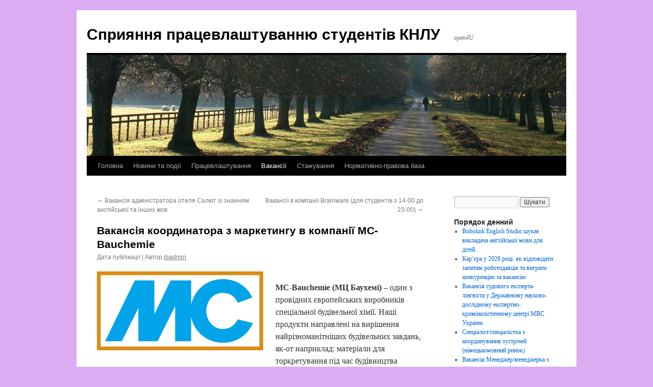

--- FILE ---
content_type: text/html; charset=UTF-8
request_url: https://jobplacement.knlu.edu.ua/vakansiia-koordynatora-z-marketynhu-v/
body_size: 36396
content:
<!DOCTYPE html>
<html lang="uk">
<head>
<meta charset="UTF-8" />
<title>
Вакансія координатора з маркетингу в компанії MC-Bauchemie | Сприяння працевлаштуванню студентів КНЛУ	</title>
<link rel="profile" href="https://gmpg.org/xfn/11" />
<link rel="stylesheet" type="text/css" media="all" href="https://jobplacement.knlu.edu.ua/wp-content/themes/twentyten/style.css?ver=20241112" />
<link rel="pingback" href="https://jobplacement.knlu.edu.ua/xmlrpc.php">
<meta name='robots' content='max-image-preview:large' />
	<style>img:is([sizes="auto" i], [sizes^="auto," i]) { contain-intrinsic-size: 3000px 1500px }</style>
	<link rel="alternate" type="application/rss+xml" title="Сприяння працевлаштуванню студентів КНЛУ &raquo; стрічка" href="https://jobplacement.knlu.edu.ua/feed/" />
<script type="text/javascript">
/* <![CDATA[ */
window._wpemojiSettings = {"baseUrl":"https:\/\/s.w.org\/images\/core\/emoji\/15.0.3\/72x72\/","ext":".png","svgUrl":"https:\/\/s.w.org\/images\/core\/emoji\/15.0.3\/svg\/","svgExt":".svg","source":{"concatemoji":"https:\/\/jobplacement.knlu.edu.ua\/wp-includes\/js\/wp-emoji-release.min.js?ver=6.7.4"}};
/*! This file is auto-generated */
!function(i,n){var o,s,e;function c(e){try{var t={supportTests:e,timestamp:(new Date).valueOf()};sessionStorage.setItem(o,JSON.stringify(t))}catch(e){}}function p(e,t,n){e.clearRect(0,0,e.canvas.width,e.canvas.height),e.fillText(t,0,0);var t=new Uint32Array(e.getImageData(0,0,e.canvas.width,e.canvas.height).data),r=(e.clearRect(0,0,e.canvas.width,e.canvas.height),e.fillText(n,0,0),new Uint32Array(e.getImageData(0,0,e.canvas.width,e.canvas.height).data));return t.every(function(e,t){return e===r[t]})}function u(e,t,n){switch(t){case"flag":return n(e,"\ud83c\udff3\ufe0f\u200d\u26a7\ufe0f","\ud83c\udff3\ufe0f\u200b\u26a7\ufe0f")?!1:!n(e,"\ud83c\uddfa\ud83c\uddf3","\ud83c\uddfa\u200b\ud83c\uddf3")&&!n(e,"\ud83c\udff4\udb40\udc67\udb40\udc62\udb40\udc65\udb40\udc6e\udb40\udc67\udb40\udc7f","\ud83c\udff4\u200b\udb40\udc67\u200b\udb40\udc62\u200b\udb40\udc65\u200b\udb40\udc6e\u200b\udb40\udc67\u200b\udb40\udc7f");case"emoji":return!n(e,"\ud83d\udc26\u200d\u2b1b","\ud83d\udc26\u200b\u2b1b")}return!1}function f(e,t,n){var r="undefined"!=typeof WorkerGlobalScope&&self instanceof WorkerGlobalScope?new OffscreenCanvas(300,150):i.createElement("canvas"),a=r.getContext("2d",{willReadFrequently:!0}),o=(a.textBaseline="top",a.font="600 32px Arial",{});return e.forEach(function(e){o[e]=t(a,e,n)}),o}function t(e){var t=i.createElement("script");t.src=e,t.defer=!0,i.head.appendChild(t)}"undefined"!=typeof Promise&&(o="wpEmojiSettingsSupports",s=["flag","emoji"],n.supports={everything:!0,everythingExceptFlag:!0},e=new Promise(function(e){i.addEventListener("DOMContentLoaded",e,{once:!0})}),new Promise(function(t){var n=function(){try{var e=JSON.parse(sessionStorage.getItem(o));if("object"==typeof e&&"number"==typeof e.timestamp&&(new Date).valueOf()<e.timestamp+604800&&"object"==typeof e.supportTests)return e.supportTests}catch(e){}return null}();if(!n){if("undefined"!=typeof Worker&&"undefined"!=typeof OffscreenCanvas&&"undefined"!=typeof URL&&URL.createObjectURL&&"undefined"!=typeof Blob)try{var e="postMessage("+f.toString()+"("+[JSON.stringify(s),u.toString(),p.toString()].join(",")+"));",r=new Blob([e],{type:"text/javascript"}),a=new Worker(URL.createObjectURL(r),{name:"wpTestEmojiSupports"});return void(a.onmessage=function(e){c(n=e.data),a.terminate(),t(n)})}catch(e){}c(n=f(s,u,p))}t(n)}).then(function(e){for(var t in e)n.supports[t]=e[t],n.supports.everything=n.supports.everything&&n.supports[t],"flag"!==t&&(n.supports.everythingExceptFlag=n.supports.everythingExceptFlag&&n.supports[t]);n.supports.everythingExceptFlag=n.supports.everythingExceptFlag&&!n.supports.flag,n.DOMReady=!1,n.readyCallback=function(){n.DOMReady=!0}}).then(function(){return e}).then(function(){var e;n.supports.everything||(n.readyCallback(),(e=n.source||{}).concatemoji?t(e.concatemoji):e.wpemoji&&e.twemoji&&(t(e.twemoji),t(e.wpemoji)))}))}((window,document),window._wpemojiSettings);
/* ]]> */
</script>
<style id='wp-emoji-styles-inline-css' type='text/css'>

	img.wp-smiley, img.emoji {
		display: inline !important;
		border: none !important;
		box-shadow: none !important;
		height: 1em !important;
		width: 1em !important;
		margin: 0 0.07em !important;
		vertical-align: -0.1em !important;
		background: none !important;
		padding: 0 !important;
	}
</style>
<link rel='stylesheet' id='wp-block-library-css' href='https://jobplacement.knlu.edu.ua/wp-includes/css/dist/block-library/style.min.css?ver=6.7.4' type='text/css' media='all' />
<style id='wp-block-library-theme-inline-css' type='text/css'>
.wp-block-audio :where(figcaption){color:#555;font-size:13px;text-align:center}.is-dark-theme .wp-block-audio :where(figcaption){color:#ffffffa6}.wp-block-audio{margin:0 0 1em}.wp-block-code{border:1px solid #ccc;border-radius:4px;font-family:Menlo,Consolas,monaco,monospace;padding:.8em 1em}.wp-block-embed :where(figcaption){color:#555;font-size:13px;text-align:center}.is-dark-theme .wp-block-embed :where(figcaption){color:#ffffffa6}.wp-block-embed{margin:0 0 1em}.blocks-gallery-caption{color:#555;font-size:13px;text-align:center}.is-dark-theme .blocks-gallery-caption{color:#ffffffa6}:root :where(.wp-block-image figcaption){color:#555;font-size:13px;text-align:center}.is-dark-theme :root :where(.wp-block-image figcaption){color:#ffffffa6}.wp-block-image{margin:0 0 1em}.wp-block-pullquote{border-bottom:4px solid;border-top:4px solid;color:currentColor;margin-bottom:1.75em}.wp-block-pullquote cite,.wp-block-pullquote footer,.wp-block-pullquote__citation{color:currentColor;font-size:.8125em;font-style:normal;text-transform:uppercase}.wp-block-quote{border-left:.25em solid;margin:0 0 1.75em;padding-left:1em}.wp-block-quote cite,.wp-block-quote footer{color:currentColor;font-size:.8125em;font-style:normal;position:relative}.wp-block-quote:where(.has-text-align-right){border-left:none;border-right:.25em solid;padding-left:0;padding-right:1em}.wp-block-quote:where(.has-text-align-center){border:none;padding-left:0}.wp-block-quote.is-large,.wp-block-quote.is-style-large,.wp-block-quote:where(.is-style-plain){border:none}.wp-block-search .wp-block-search__label{font-weight:700}.wp-block-search__button{border:1px solid #ccc;padding:.375em .625em}:where(.wp-block-group.has-background){padding:1.25em 2.375em}.wp-block-separator.has-css-opacity{opacity:.4}.wp-block-separator{border:none;border-bottom:2px solid;margin-left:auto;margin-right:auto}.wp-block-separator.has-alpha-channel-opacity{opacity:1}.wp-block-separator:not(.is-style-wide):not(.is-style-dots){width:100px}.wp-block-separator.has-background:not(.is-style-dots){border-bottom:none;height:1px}.wp-block-separator.has-background:not(.is-style-wide):not(.is-style-dots){height:2px}.wp-block-table{margin:0 0 1em}.wp-block-table td,.wp-block-table th{word-break:normal}.wp-block-table :where(figcaption){color:#555;font-size:13px;text-align:center}.is-dark-theme .wp-block-table :where(figcaption){color:#ffffffa6}.wp-block-video :where(figcaption){color:#555;font-size:13px;text-align:center}.is-dark-theme .wp-block-video :where(figcaption){color:#ffffffa6}.wp-block-video{margin:0 0 1em}:root :where(.wp-block-template-part.has-background){margin-bottom:0;margin-top:0;padding:1.25em 2.375em}
</style>
<style id='classic-theme-styles-inline-css' type='text/css'>
/*! This file is auto-generated */
.wp-block-button__link{color:#fff;background-color:#32373c;border-radius:9999px;box-shadow:none;text-decoration:none;padding:calc(.667em + 2px) calc(1.333em + 2px);font-size:1.125em}.wp-block-file__button{background:#32373c;color:#fff;text-decoration:none}
</style>
<style id='global-styles-inline-css' type='text/css'>
:root{--wp--preset--aspect-ratio--square: 1;--wp--preset--aspect-ratio--4-3: 4/3;--wp--preset--aspect-ratio--3-4: 3/4;--wp--preset--aspect-ratio--3-2: 3/2;--wp--preset--aspect-ratio--2-3: 2/3;--wp--preset--aspect-ratio--16-9: 16/9;--wp--preset--aspect-ratio--9-16: 9/16;--wp--preset--color--black: #000;--wp--preset--color--cyan-bluish-gray: #abb8c3;--wp--preset--color--white: #fff;--wp--preset--color--pale-pink: #f78da7;--wp--preset--color--vivid-red: #cf2e2e;--wp--preset--color--luminous-vivid-orange: #ff6900;--wp--preset--color--luminous-vivid-amber: #fcb900;--wp--preset--color--light-green-cyan: #7bdcb5;--wp--preset--color--vivid-green-cyan: #00d084;--wp--preset--color--pale-cyan-blue: #8ed1fc;--wp--preset--color--vivid-cyan-blue: #0693e3;--wp--preset--color--vivid-purple: #9b51e0;--wp--preset--color--blue: #0066cc;--wp--preset--color--medium-gray: #666;--wp--preset--color--light-gray: #f1f1f1;--wp--preset--gradient--vivid-cyan-blue-to-vivid-purple: linear-gradient(135deg,rgba(6,147,227,1) 0%,rgb(155,81,224) 100%);--wp--preset--gradient--light-green-cyan-to-vivid-green-cyan: linear-gradient(135deg,rgb(122,220,180) 0%,rgb(0,208,130) 100%);--wp--preset--gradient--luminous-vivid-amber-to-luminous-vivid-orange: linear-gradient(135deg,rgba(252,185,0,1) 0%,rgba(255,105,0,1) 100%);--wp--preset--gradient--luminous-vivid-orange-to-vivid-red: linear-gradient(135deg,rgba(255,105,0,1) 0%,rgb(207,46,46) 100%);--wp--preset--gradient--very-light-gray-to-cyan-bluish-gray: linear-gradient(135deg,rgb(238,238,238) 0%,rgb(169,184,195) 100%);--wp--preset--gradient--cool-to-warm-spectrum: linear-gradient(135deg,rgb(74,234,220) 0%,rgb(151,120,209) 20%,rgb(207,42,186) 40%,rgb(238,44,130) 60%,rgb(251,105,98) 80%,rgb(254,248,76) 100%);--wp--preset--gradient--blush-light-purple: linear-gradient(135deg,rgb(255,206,236) 0%,rgb(152,150,240) 100%);--wp--preset--gradient--blush-bordeaux: linear-gradient(135deg,rgb(254,205,165) 0%,rgb(254,45,45) 50%,rgb(107,0,62) 100%);--wp--preset--gradient--luminous-dusk: linear-gradient(135deg,rgb(255,203,112) 0%,rgb(199,81,192) 50%,rgb(65,88,208) 100%);--wp--preset--gradient--pale-ocean: linear-gradient(135deg,rgb(255,245,203) 0%,rgb(182,227,212) 50%,rgb(51,167,181) 100%);--wp--preset--gradient--electric-grass: linear-gradient(135deg,rgb(202,248,128) 0%,rgb(113,206,126) 100%);--wp--preset--gradient--midnight: linear-gradient(135deg,rgb(2,3,129) 0%,rgb(40,116,252) 100%);--wp--preset--font-size--small: 13px;--wp--preset--font-size--medium: 20px;--wp--preset--font-size--large: 36px;--wp--preset--font-size--x-large: 42px;--wp--preset--spacing--20: 0.44rem;--wp--preset--spacing--30: 0.67rem;--wp--preset--spacing--40: 1rem;--wp--preset--spacing--50: 1.5rem;--wp--preset--spacing--60: 2.25rem;--wp--preset--spacing--70: 3.38rem;--wp--preset--spacing--80: 5.06rem;--wp--preset--shadow--natural: 6px 6px 9px rgba(0, 0, 0, 0.2);--wp--preset--shadow--deep: 12px 12px 50px rgba(0, 0, 0, 0.4);--wp--preset--shadow--sharp: 6px 6px 0px rgba(0, 0, 0, 0.2);--wp--preset--shadow--outlined: 6px 6px 0px -3px rgba(255, 255, 255, 1), 6px 6px rgba(0, 0, 0, 1);--wp--preset--shadow--crisp: 6px 6px 0px rgba(0, 0, 0, 1);}:where(.is-layout-flex){gap: 0.5em;}:where(.is-layout-grid){gap: 0.5em;}body .is-layout-flex{display: flex;}.is-layout-flex{flex-wrap: wrap;align-items: center;}.is-layout-flex > :is(*, div){margin: 0;}body .is-layout-grid{display: grid;}.is-layout-grid > :is(*, div){margin: 0;}:where(.wp-block-columns.is-layout-flex){gap: 2em;}:where(.wp-block-columns.is-layout-grid){gap: 2em;}:where(.wp-block-post-template.is-layout-flex){gap: 1.25em;}:where(.wp-block-post-template.is-layout-grid){gap: 1.25em;}.has-black-color{color: var(--wp--preset--color--black) !important;}.has-cyan-bluish-gray-color{color: var(--wp--preset--color--cyan-bluish-gray) !important;}.has-white-color{color: var(--wp--preset--color--white) !important;}.has-pale-pink-color{color: var(--wp--preset--color--pale-pink) !important;}.has-vivid-red-color{color: var(--wp--preset--color--vivid-red) !important;}.has-luminous-vivid-orange-color{color: var(--wp--preset--color--luminous-vivid-orange) !important;}.has-luminous-vivid-amber-color{color: var(--wp--preset--color--luminous-vivid-amber) !important;}.has-light-green-cyan-color{color: var(--wp--preset--color--light-green-cyan) !important;}.has-vivid-green-cyan-color{color: var(--wp--preset--color--vivid-green-cyan) !important;}.has-pale-cyan-blue-color{color: var(--wp--preset--color--pale-cyan-blue) !important;}.has-vivid-cyan-blue-color{color: var(--wp--preset--color--vivid-cyan-blue) !important;}.has-vivid-purple-color{color: var(--wp--preset--color--vivid-purple) !important;}.has-black-background-color{background-color: var(--wp--preset--color--black) !important;}.has-cyan-bluish-gray-background-color{background-color: var(--wp--preset--color--cyan-bluish-gray) !important;}.has-white-background-color{background-color: var(--wp--preset--color--white) !important;}.has-pale-pink-background-color{background-color: var(--wp--preset--color--pale-pink) !important;}.has-vivid-red-background-color{background-color: var(--wp--preset--color--vivid-red) !important;}.has-luminous-vivid-orange-background-color{background-color: var(--wp--preset--color--luminous-vivid-orange) !important;}.has-luminous-vivid-amber-background-color{background-color: var(--wp--preset--color--luminous-vivid-amber) !important;}.has-light-green-cyan-background-color{background-color: var(--wp--preset--color--light-green-cyan) !important;}.has-vivid-green-cyan-background-color{background-color: var(--wp--preset--color--vivid-green-cyan) !important;}.has-pale-cyan-blue-background-color{background-color: var(--wp--preset--color--pale-cyan-blue) !important;}.has-vivid-cyan-blue-background-color{background-color: var(--wp--preset--color--vivid-cyan-blue) !important;}.has-vivid-purple-background-color{background-color: var(--wp--preset--color--vivid-purple) !important;}.has-black-border-color{border-color: var(--wp--preset--color--black) !important;}.has-cyan-bluish-gray-border-color{border-color: var(--wp--preset--color--cyan-bluish-gray) !important;}.has-white-border-color{border-color: var(--wp--preset--color--white) !important;}.has-pale-pink-border-color{border-color: var(--wp--preset--color--pale-pink) !important;}.has-vivid-red-border-color{border-color: var(--wp--preset--color--vivid-red) !important;}.has-luminous-vivid-orange-border-color{border-color: var(--wp--preset--color--luminous-vivid-orange) !important;}.has-luminous-vivid-amber-border-color{border-color: var(--wp--preset--color--luminous-vivid-amber) !important;}.has-light-green-cyan-border-color{border-color: var(--wp--preset--color--light-green-cyan) !important;}.has-vivid-green-cyan-border-color{border-color: var(--wp--preset--color--vivid-green-cyan) !important;}.has-pale-cyan-blue-border-color{border-color: var(--wp--preset--color--pale-cyan-blue) !important;}.has-vivid-cyan-blue-border-color{border-color: var(--wp--preset--color--vivid-cyan-blue) !important;}.has-vivid-purple-border-color{border-color: var(--wp--preset--color--vivid-purple) !important;}.has-vivid-cyan-blue-to-vivid-purple-gradient-background{background: var(--wp--preset--gradient--vivid-cyan-blue-to-vivid-purple) !important;}.has-light-green-cyan-to-vivid-green-cyan-gradient-background{background: var(--wp--preset--gradient--light-green-cyan-to-vivid-green-cyan) !important;}.has-luminous-vivid-amber-to-luminous-vivid-orange-gradient-background{background: var(--wp--preset--gradient--luminous-vivid-amber-to-luminous-vivid-orange) !important;}.has-luminous-vivid-orange-to-vivid-red-gradient-background{background: var(--wp--preset--gradient--luminous-vivid-orange-to-vivid-red) !important;}.has-very-light-gray-to-cyan-bluish-gray-gradient-background{background: var(--wp--preset--gradient--very-light-gray-to-cyan-bluish-gray) !important;}.has-cool-to-warm-spectrum-gradient-background{background: var(--wp--preset--gradient--cool-to-warm-spectrum) !important;}.has-blush-light-purple-gradient-background{background: var(--wp--preset--gradient--blush-light-purple) !important;}.has-blush-bordeaux-gradient-background{background: var(--wp--preset--gradient--blush-bordeaux) !important;}.has-luminous-dusk-gradient-background{background: var(--wp--preset--gradient--luminous-dusk) !important;}.has-pale-ocean-gradient-background{background: var(--wp--preset--gradient--pale-ocean) !important;}.has-electric-grass-gradient-background{background: var(--wp--preset--gradient--electric-grass) !important;}.has-midnight-gradient-background{background: var(--wp--preset--gradient--midnight) !important;}.has-small-font-size{font-size: var(--wp--preset--font-size--small) !important;}.has-medium-font-size{font-size: var(--wp--preset--font-size--medium) !important;}.has-large-font-size{font-size: var(--wp--preset--font-size--large) !important;}.has-x-large-font-size{font-size: var(--wp--preset--font-size--x-large) !important;}
:where(.wp-block-post-template.is-layout-flex){gap: 1.25em;}:where(.wp-block-post-template.is-layout-grid){gap: 1.25em;}
:where(.wp-block-columns.is-layout-flex){gap: 2em;}:where(.wp-block-columns.is-layout-grid){gap: 2em;}
:root :where(.wp-block-pullquote){font-size: 1.5em;line-height: 1.6;}
</style>
<link rel='stylesheet' id='twentyten-block-style-css' href='https://jobplacement.knlu.edu.ua/wp-content/themes/twentyten/blocks.css?ver=20240703' type='text/css' media='all' />
<link rel="https://api.w.org/" href="https://jobplacement.knlu.edu.ua/wp-json/" /><link rel="alternate" title="JSON" type="application/json" href="https://jobplacement.knlu.edu.ua/wp-json/wp/v2/posts/1183" /><link rel="EditURI" type="application/rsd+xml" title="RSD" href="https://jobplacement.knlu.edu.ua/xmlrpc.php?rsd" />
<meta name="generator" content="WordPress 6.7.4" />
<link rel="canonical" href="https://jobplacement.knlu.edu.ua/vakansiia-koordynatora-z-marketynhu-v/" />
<link rel='shortlink' href='https://jobplacement.knlu.edu.ua/?p=1183' />
<link rel="alternate" title="oEmbed (JSON)" type="application/json+oembed" href="https://jobplacement.knlu.edu.ua/wp-json/oembed/1.0/embed?url=https%3A%2F%2Fjobplacement.knlu.edu.ua%2Fvakansiia-koordynatora-z-marketynhu-v%2F" />
<link rel="alternate" title="oEmbed (XML)" type="text/xml+oembed" href="https://jobplacement.knlu.edu.ua/wp-json/oembed/1.0/embed?url=https%3A%2F%2Fjobplacement.knlu.edu.ua%2Fvakansiia-koordynatora-z-marketynhu-v%2F&#038;format=xml" />
<style type="text/css" id="custom-background-css">
body.custom-background { background-color: #dbacf1; }
</style>
	</head>

<body class="post-template-default single single-post postid-1183 single-format-gallery custom-background">
<div id="wrapper" class="hfeed">
	<div id="header">
		<div id="masthead">
			<div id="branding" role="banner">
								<div id="site-title">
					<span>
						<a href="https://jobplacement.knlu.edu.ua/" rel="home">Сприяння працевлаштуванню студентів КНЛУ</a>
					</span>
				</div>
				<div id="site-description">open4U</div>

				<img src="https://jobplacement.knlu.edu.ua/wp-content/themes/twentyten/images/headers/path.jpg" width="940" height="198" alt="Сприяння працевлаштуванню студентів КНЛУ" decoding="async" fetchpriority="high" />			</div><!-- #branding -->

			<div id="access" role="navigation">
								<div class="skip-link screen-reader-text"><a href="#content">Перейти до вмісту</a></div>
				<div class="menu-header"><ul id="menu-%d0%b3%d0%be%d0%bb%d0%be%d0%b2%d0%bd%d0%b5-%d0%bc%d0%b5%d0%bd%d1%8e" class="menu"><li id="menu-item-228" class="menu-item menu-item-type-custom menu-item-object-custom menu-item-home menu-item-228"><a href="http://jobplacement.knlu.edu.ua/">Головна</a></li>
<li id="menu-item-2943" class="menu-item menu-item-type-taxonomy menu-item-object-category menu-item-2943"><a href="https://jobplacement.knlu.edu.ua/category/news/">Новини та події</a></li>
<li id="menu-item-252" class="menu-item menu-item-type-taxonomy menu-item-object-category menu-item-252"><a href="https://jobplacement.knlu.edu.ua/category/jbpl/">Працевлаштування</a></li>
<li id="menu-item-83" class="menu-item menu-item-type-taxonomy menu-item-object-category current-post-ancestor current-menu-parent current-post-parent menu-item-83"><a href="https://jobplacement.knlu.edu.ua/category/vacancies/">Вакансії</a></li>
<li id="menu-item-84" class="menu-item menu-item-type-taxonomy menu-item-object-category menu-item-has-children menu-item-84"><a href="https://jobplacement.knlu.edu.ua/category/probation/">Стажування</a>
<ul class="sub-menu">
	<li id="menu-item-199" class="menu-item menu-item-type-taxonomy menu-item-object-category menu-item-199"><a href="https://jobplacement.knlu.edu.ua/category/probation/doc-prob/">Документи для оформлення</a></li>
</ul>
</li>
<li id="menu-item-139" class="menu-item menu-item-type-taxonomy menu-item-object-category menu-item-139"><a href="https://jobplacement.knlu.edu.ua/category/npb/">Нормативно-правова база</a></li>
</ul></div>			</div><!-- #access -->
		</div><!-- #masthead -->
	</div><!-- #header -->

	<div id="main">

		<div id="container">
			<div id="content" role="main">

			

				<div id="nav-above" class="navigation">
					<div class="nav-previous"><a href="https://jobplacement.knlu.edu.ua/vakansiia-administratora-otelia-saliut/" rel="prev"><span class="meta-nav">&larr;</span> Вакансія адміністратора отеля Салют зі знанням англійської та інших мов</a></div>
					<div class="nav-next"><a href="https://jobplacement.knlu.edu.ua/vakansii-v-kompanii-brainware-dlia-studentiv-z-14/" rel="next">Вакансії в компанії Brainware (для студентів з 14-00 до 23-00) <span class="meta-nav">&rarr;</span></a></div>
				</div><!-- #nav-above -->

				<div id="post-1183" class="post-1183 post type-post status-publish format-gallery hentry category-vacancies post_format-post-format-gallery">
					<h1 class="entry-title">Вакансія координатора з маркетингу в компанії MC-Bauchemie</h1>

					<div class="entry-meta">
						<span class="meta-prep meta-prep-author">Дата публікації</span> <a href="https://jobplacement.knlu.edu.ua/vakansiia-koordynatora-z-marketynhu-v/" title="" rel="bookmark"><span class="entry-date"></span></a> <span class="meta-sep"> | Автор</span> <span class="author vcard"><a class="url fn n" href="https://jobplacement.knlu.edu.ua/author/jbadmin/" title="Подивитися всі записи автора jbadmin">jbadmin</a></span>					</div><!-- .entry-meta -->

					<div class="entry-content">
						<p><a href="http://jobplacement.knlu.edu.ua/wp-content/uploads/2016/10/завантаження1.png"><img decoding="async" class="alignleft size-full wp-image-1184" src="http://jobplacement.knlu.edu.ua/wp-content/uploads/2016/10/завантаження1.png" alt="завантаження" width="326" height="155" srcset="https://jobplacement.knlu.edu.ua/wp-content/uploads/2016/10/завантаження1.png 326w, https://jobplacement.knlu.edu.ua/wp-content/uploads/2016/10/завантаження1-300x143.png 300w" sizes="(max-width: 326px) 100vw, 326px" /></a></p>
<p><strong>MC-Bauchemie</strong><strong> (МЦ</strong><strong> Баухемі</strong><strong>)</strong> – один з провідних європейських виробників спеціальної будівельної хімії. Наші продукти направлені на вирішення найрізноманітніших будівельних завдань, як-от наприклад: матеріали для торкретування під час будівництва тунелю, відновлення несучих властивостей бетонних конструкцій або ж реконструкція історичних будівель.</p>
<p>У зв’язку із постійним та зростаючим інтересом до рішень та продуктів нашої компанії в Україні та в Східній Європі, ми шукаємо нових талановитих та енергійних співробітників, а цього разу:<strong> </strong></p>
<p><strong>КООРДИНАТОРА З МАРКЕТИНГУ</strong></p>
<p><strong>Ваші завдання: </strong></p>
<ul>
<li>&#8211; Постійне вивчення наших технологічних рішень та різних сегментів ринку, на яких наша компанія оперує;</li>
<li>&#8211; Спільна розробка плану необхідних маркетингових заходів для успішної реалізації ідей та просування наших рішень та продуктів;</li>
<li>&#8211; Координація та безпосереднє втілення таких заходів, як наприклад: локалізація технічної інформації, проведення постійних семінарів в Україні та закордоном; підтримка веб-сайтів та присутності в Мережі, участь у виставках, взаємодія з проектними інститутами тощо.</li>
</ul>
<p><strong>Що ми очікуємо:</strong></p>
<ul>
<li>&#8211; Так як і від усіх співробітників фірми: проактивний підхід до справи; здатність осягнути, якою є кінцева ціль; уміння виставляти пріоритети; мислення в стилі “win &#8211; win”; постійне прагнення зрозуміти клієнта; пошук джерел синергії; природне прагнення до навчання та саморозвитку;</li>
<li>&#8211; Віртуозне володіння українською мовою, а також дуже добре знання англійської та німецької. Інші мови – велика перевага;</li>
<li>&#8211; Знання основ маркетингу;</li>
<li>&#8211; Орієнтування в основних технічних термінах та законах природи;</li>
<li>&#8211; Володіння базовими офісними та графічними пакетами;</li>
<li>&#8211; Готовність до частих відряджень.</li>
</ul>
<p><strong>Ми пропонуємо: </strong></p>
<ul>
<li>&#8211; Цікаву та відповідальну роботу з високим рівнем самостійності, творчої свободи та впливом на розвиток компанії;</li>
<li>&#8211; Систему винагород, що залежать від особистих досягнень та результатів фірми;</li>
<li>&#8211; Постійні навчання у Німеччині;</li>
<li>&#8211; Щоденну роботу в мотивованій міжнародній команді.</li>
</ul>
<p>Очікуємо Ваші резюме виключно <span style="text-decoration: underline;">англійською або німецькою мовою</span> за адресою:</p>
<p>career@mc-bauchemie.ua</p>
											</div><!-- .entry-content -->

		
						<div class="entry-utility">
							Опубліковано у <a href="https://jobplacement.knlu.edu.ua/category/vacancies/" rel="category tag">Вакансії</a>. Додати до закладок <a href="https://jobplacement.knlu.edu.ua/vakansiia-koordynatora-z-marketynhu-v/" title="Постійне посилання на Вакансія координатора з маркетингу в компанії MC-Bauchemie" rel="bookmark">постійне посилання</a>.													</div><!-- .entry-utility -->
					</div><!-- #post-1183 -->

					<div id="nav-below" class="navigation">
						<div class="nav-previous"><a href="https://jobplacement.knlu.edu.ua/vakansiia-administratora-otelia-saliut/" rel="prev"><span class="meta-nav">&larr;</span> Вакансія адміністратора отеля Салют зі знанням англійської та інших мов</a></div>
						<div class="nav-next"><a href="https://jobplacement.knlu.edu.ua/vakansii-v-kompanii-brainware-dlia-studentiv-z-14/" rel="next">Вакансії в компанії Brainware (для студентів з 14-00 до 23-00) <span class="meta-nav">&rarr;</span></a></div>
					</div><!-- #nav-below -->

					
	
			</div><!-- #content -->
		</div><!-- #container -->


		<div id="primary" class="widget-area" role="complementary">
			<ul class="xoxo">

<li id="search-2" class="widget-container widget_search"><form role="search" method="get" id="searchform" class="searchform" action="https://jobplacement.knlu.edu.ua/">
				<div>
					<label class="screen-reader-text" for="s">Пошук:</label>
					<input type="text" value="" name="s" id="s" />
					<input type="submit" id="searchsubmit" value="Шукати" />
				</div>
			</form></li>
		<li id="recent-posts-2" class="widget-container widget_recent_entries">
		<h3 class="widget-title">Порядок денний</h3>
		<ul>
											<li>
					<a href="https://jobplacement.knlu.edu.ua/bobolink-english-studio-%d1%88%d1%83%d0%ba%d0%b0%d1%94-%d0%b2%d0%b8%d0%ba%d0%bb%d0%b0%d0%b4%d0%b0%d1%87%d0%b0-%d0%b0%d0%bd%d0%b3%d0%bb%d1%96%d0%b9%d1%81%d1%8c%d0%ba%d0%be%d1%97-%d0%bc%d0%be%d0%b2/">Bobolink English Studio шукає викладача англійської мови для дітей.</a>
									</li>
											<li>
					<a href="https://jobplacement.knlu.edu.ua/%d0%ba%d0%b0%d1%80%d1%94%d1%80%d0%b0-%d1%83-2026-%d1%80%d0%be%d1%86%d1%96-%d1%8f%d0%ba-%d0%b2%d1%96%d0%b4%d0%bf%d0%be%d0%b2%d1%96%d0%b4%d0%b0%d1%82%d0%b8-%d0%b7%d0%b0%d0%bf%d0%b8%d1%82%d0%b0/">Кар’єра у 2026 році: як відповідати запитам роботодавців та виграти конкуренцію за вакансію</a>
									</li>
											<li>
					<a href="https://jobplacement.knlu.edu.ua/%d0%b2%d0%b0%d0%ba%d0%b0%d0%bd%d1%81%d1%96%d1%8f-%d1%81%d1%83%d0%b4%d0%be%d0%b2%d0%be%d0%b3%d0%be-%d0%b5%d0%ba%d1%81%d0%bf%d0%b5%d1%80%d1%82%d0%b0-%d0%bb%d1%96%d0%bd%d0%b3%d0%b2%d1%96%d1%81%d1%82/">Вакансія судового експерта-лінгвіста у Державному науково-дослідному експертно-криміналістичному центрі МВС України</a>
									</li>
											<li>
					<a href="https://jobplacement.knlu.edu.ua/%d1%81%d0%bf%d0%b5%d1%86%d1%96%d0%b0%d0%bb%d1%96%d1%81%d1%82-%d1%81%d0%bf%d0%b5%d1%86%d1%96%d0%b0%d0%bb%d1%96%d1%81%d1%82%d0%ba%d0%b0-%d0%b7-%d0%ba%d0%be%d0%be%d1%80%d0%b4%d0%b8%d0%bd%d1%83%d0%b2/">Спеціаліст/спеціалістка з координування зустрічей (німецькомовний ринок)</a>
									</li>
											<li>
					<a href="https://jobplacement.knlu.edu.ua/%d0%b2%d0%b0%d0%ba%d0%b0%d0%bd%d1%81%d1%96%d1%8f-%d0%bc%d0%b5%d0%bd%d0%b5%d0%b4%d0%b6%d0%b5%d1%80-%d0%bc%d0%b5%d0%bd%d0%b5%d0%b4%d0%b6%d0%b5%d1%80%d0%ba%d0%b0-%d0%b7-%d0%bb%d1%96%d0%b4%d0%be%d0%b3/">Вакансія Менеджер/менеджерка з лідогенерування (французька мова)</a>
									</li>
											<li>
					<a href="https://jobplacement.knlu.edu.ua/%d0%b2%d0%b0%d0%ba%d0%b0%d0%bd%d1%81%d1%96%d1%8f-%d0%be%d1%84%d1%96%d1%81-%d0%bc%d0%b5%d0%bd%d0%b5%d0%b4%d0%b6%d0%b5%d1%80%d0%b0-%d0%b7%d1%96-%d0%b7%d0%bd%d0%b0%d0%bd%d0%bd%d1%8f%d0%bc-%d0%b0/">Вакансія Офіс-менеджера зі знанням англійської мови в компанії КМ Партнери</a>
									</li>
											<li>
					<a href="https://jobplacement.knlu.edu.ua/%d0%bd%d0%b0%d0%ba%d0%b0%d0%b7-%d0%bc%d1%96%d0%bd%d1%96%d1%81%d1%82%d0%b5%d1%80%d1%81%d1%82%d0%b2%d0%b0-%d0%be%d1%81%d0%b2%d1%96%d1%82%d0%b8-%d1%96-%d0%bd%d0%b0%d1%83%d0%ba%d0%b8-%d1%83%d0%ba%d1%80/">НАКАЗ Міністерства освіти і науки України від 19.12.2019 року №1588 «Про затвердження Порядку надання одноразової адресної грошової допомоги деяким категоріям випускників закладів вищої освіти»</a>
									</li>
											<li>
					<a href="https://jobplacement.knlu.edu.ua/postanova-kabinetu-ministriv-ukrain/">ПОСТАНОВА Кабінету Міністрів України  від 26 вересня 2006 р. N 1361 «Про надання одноразової адресної грошової допомоги деяким  категоріям випускників закладів вищої освіти»</a>
									</li>
											<li>
					<a href="https://jobplacement.knlu.edu.ua/%d0%b2%d0%b8%d1%85%d0%be%d0%b2%d0%b0%d1%82%d0%b5%d0%bb%d1%8c-%d1%83-%d0%bf%d1%80%d0%b8%d0%b2%d0%b0%d1%82%d0%bd%d0%b8%d0%b9-%d1%81%d0%b0%d0%b4%d0%be%d0%ba-new-school-of-science-%d0%b7%d1%96-%d0%b7/">Вихователь у приватний садок New School of Science зі знанням англійської мови (часткова зайнятість)</a>
									</li>
											<li>
					<a href="https://jobplacement.knlu.edu.ua/%d0%b2%d0%b0%d0%ba%d0%b0%d0%bd%d1%81%d1%96%d1%8f-%d0%b2%d0%b8%d0%ba%d0%bb%d0%b0%d0%b4%d0%b0%d1%87%d0%b0-%d1%84%d1%80%d0%b0%d0%bd%d1%86%d1%83%d0%b7%d1%8c%d0%ba%d0%be%d1%97-%d0%bc%d0%be%d0%b2%d0%b8/">Вакансія викладача французької мови в школі  French.etc </a>
									</li>
											<li>
					<a href="https://jobplacement.knlu.edu.ua/%d0%b2%d0%b0%d0%ba%d0%b0%d0%bd%d1%81%d1%96%d1%97-%d0%b2%d1%87%d0%b8%d1%82%d0%b5%d0%bb%d1%96%d0%b2-%d1%83-%d0%b5%d0%ba%d0%be%d0%bd%d0%be%d0%bc%d1%96%d0%ba%d0%be-%d0%bf%d1%80%d0%b0%d0%b2%d0%be%d0%b2/">Вакансії вчителів у Економіко-правовому ліцеї  м. Києва</a>
									</li>
											<li>
					<a href="https://jobplacement.knlu.edu.ua/%d0%bf%d1%80%d0%be%d0%bf%d0%be%d0%b7%d0%b8%d1%86%d1%96%d1%8f-%d1%81%d1%82%d0%b0%d0%b6%d1%83%d0%b2%d0%b0%d0%bd%d0%bd%d1%8f-%d0%b2%d1%96%d0%b4-fozzy-group/">Пропозиція стажування від Fozzy Group</a>
									</li>
											<li>
					<a href="https://jobplacement.knlu.edu.ua/%d0%bc%d0%b5%d0%bd%d0%b5%d0%b4%d0%b6%d0%b5%d1%80-%d0%b7-%d0%bf%d1%80%d0%be%d0%b4%d0%b0%d0%b6%d1%83-%d0%b7%d1%96-%d0%b7%d0%bd%d0%b0%d0%bd%d0%bd%d1%8f%d0%bc-%d0%bd%d1%96%d0%bc%d0%b5%d1%86%d1%8c%d0%ba/">Менеджер з продажу зі знанням німецької мови (B2B, з навчанням)</a>
									</li>
											<li>
					<a href="https://jobplacement.knlu.edu.ua/%d1%84%d0%b5%d1%81%d1%82%d0%b8%d0%b2%d0%b0%d0%bb%d1%8c-%d0%ba%d0%b0%d1%80%d1%94%d1%80%d0%b8-%d0%bd%d0%b0-%d0%b2%d0%b4%d0%bd%d0%b3-22-25-%d1%82%d1%80%d0%b0%d0%b2%d0%bd%d1%8f-2025-%d1%80%d0%be/">&#8220;Фестиваль кар&#8217;єри&#8221; на ВДНГ 22-25 травня 2025 року</a>
									</li>
											<li>
					<a href="https://jobplacement.knlu.edu.ua/%d1%81%d1%82%d0%b0%d0%b6%d1%83%d0%b2%d0%b0%d0%bd%d0%bd%d1%8f-%d0%b2-%d0%ba%d0%be%d0%bc%d0%bf%d0%b0%d0%bd%d1%96%d1%97-computools-%d0%bd%d0%b0-%d0%b2%d0%b0%d0%ba%d0%b0%d0%bd%d1%81%d1%96%d1%8e-sales-man/">Стажування в компанії Computools на вакансію  Sales Manager</a>
									</li>
					</ul>

		</li>			</ul>
		</div><!-- #primary .widget-area -->

	</div><!-- #main -->

	<div id="footer" role="contentinfo">
		<div id="colophon">



			<div id="site-info">
				<a href="https://jobplacement.knlu.edu.ua/" rel="home">
					Сприяння працевлаштуванню студентів КНЛУ				</a>
							</div><!-- #site-info -->

			<div id="site-generator">
								<a href="https://uk.wordpress.org/" class="imprint" title="Семантична платформа публікації">
					Працює на WordPress.				</a>
			</div><!-- #site-generator -->

		</div><!-- #colophon -->
	</div><!-- #footer -->

</div><!-- #wrapper -->

</body>
</html>
